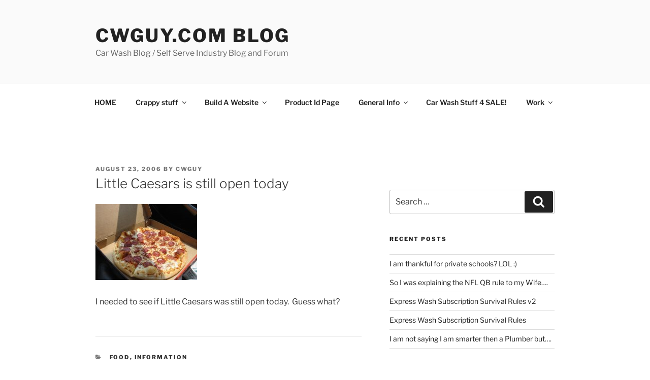

--- FILE ---
content_type: text/html; charset=utf-8
request_url: https://www.google.com/recaptcha/api2/aframe
body_size: 250
content:
<!DOCTYPE HTML><html><head><meta http-equiv="content-type" content="text/html; charset=UTF-8"></head><body><script nonce="nS8RESrEzTsH27JK7zO1uA">/** Anti-fraud and anti-abuse applications only. See google.com/recaptcha */ try{var clients={'sodar':'https://pagead2.googlesyndication.com/pagead/sodar?'};window.addEventListener("message",function(a){try{if(a.source===window.parent){var b=JSON.parse(a.data);var c=clients[b['id']];if(c){var d=document.createElement('img');d.src=c+b['params']+'&rc='+(localStorage.getItem("rc::a")?sessionStorage.getItem("rc::b"):"");window.document.body.appendChild(d);sessionStorage.setItem("rc::e",parseInt(sessionStorage.getItem("rc::e")||0)+1);localStorage.setItem("rc::h",'1769960397756');}}}catch(b){}});window.parent.postMessage("_grecaptcha_ready", "*");}catch(b){}</script></body></html>